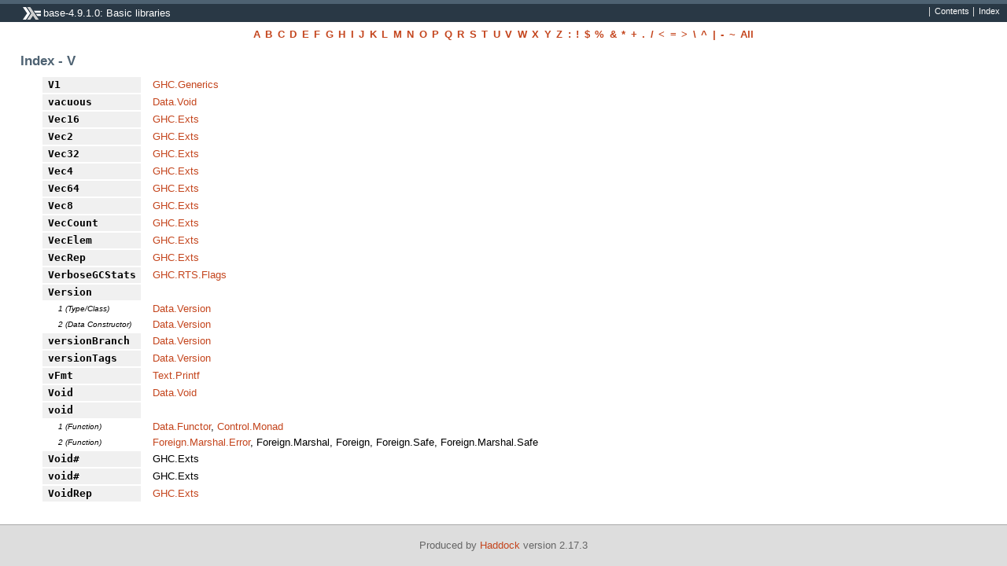

--- FILE ---
content_type: text/html; charset=utf-8
request_url: http://hackage-origin.haskell.org/package/base-4.9.1.0/docs/doc-index-V.html
body_size: 1452
content:
<!DOCTYPE html PUBLIC "-//W3C//DTD XHTML 1.0 Transitional//EN" "http://www.w3.org/TR/xhtml1/DTD/xhtml1-transitional.dtd"><html xmlns="http://www.w3.org/1999/xhtml"><head><style type="text/css">#synopsis details:not([open]) > ul { visibility: hidden; }</style><meta http-equiv="Content-Type" content="text/html; charset=UTF-8" /><title>base-4.9.1.0: Basic libraries (Index - V)</title><link href="ocean.css" rel="stylesheet" type="text/css" title="Ocean" /><script src="haddock-util.js" type="text/javascript"></script><script src="https://cdn.mathjax.org/mathjax/latest/MathJax.js?config=TeX-AMS-MML_HTMLorMML" type="text/javascript"></script><script type="text/javascript">//<![CDATA[
window.onload = function () {pageLoad();};
//]]>
</script></head><body><div id="package-header"><ul class="links" id="page-menu"><li><a href="/package/base-4.9.1.0">Contents</a></li><li><a href="doc-index.html">Index</a></li></ul><p class="caption">base-4.9.1.0: Basic libraries</p></div><div id="content"><div id="alphabet"><ul><li><a href="doc-index-A.html">A</a></li><li><a href="doc-index-B.html">B</a></li><li><a href="doc-index-C.html">C</a></li><li><a href="doc-index-D.html">D</a></li><li><a href="doc-index-E.html">E</a></li><li><a href="doc-index-F.html">F</a></li><li><a href="doc-index-G.html">G</a></li><li><a href="doc-index-H.html">H</a></li><li><a href="doc-index-I.html">I</a></li><li><a href="doc-index-J.html">J</a></li><li><a href="doc-index-K.html">K</a></li><li><a href="doc-index-L.html">L</a></li><li><a href="doc-index-M.html">M</a></li><li><a href="doc-index-N.html">N</a></li><li><a href="doc-index-O.html">O</a></li><li><a href="doc-index-P.html">P</a></li><li><a href="doc-index-Q.html">Q</a></li><li><a href="doc-index-R.html">R</a></li><li><a href="doc-index-S.html">S</a></li><li><a href="doc-index-T.html">T</a></li><li><a href="doc-index-U.html">U</a></li><li><a href="doc-index-V.html">V</a></li><li><a href="doc-index-W.html">W</a></li><li><a href="doc-index-X.html">X</a></li><li><a href="doc-index-Y.html">Y</a></li><li><a href="doc-index-Z.html">Z</a></li><li><a href="doc-index-58.html">:</a></li><li><a href="doc-index-33.html">!</a></li><li><a href="doc-index-36.html">$</a></li><li><a href="doc-index-37.html">%</a></li><li><a href="doc-index-38.html">&amp;</a></li><li><a href="doc-index-42.html">*</a></li><li><a href="doc-index-43.html">+</a></li><li><a href="doc-index-46.html">.</a></li><li><a href="doc-index-47.html">/</a></li><li><a href="doc-index-60.html">&lt;</a></li><li><a href="doc-index-61.html">=</a></li><li><a href="doc-index-62.html">&gt;</a></li><li><a href="doc-index-92.html">\</a></li><li><a href="doc-index-94.html">^</a></li><li><a href="doc-index-124.html">|</a></li><li><a href="doc-index-45.html">-</a></li><li><a href="doc-index-126.html">~</a></li><li><a href="doc-index-All.html">All</a></li></ul></div><div id="index"><p class="caption">Index - V</p><table><tr><td class="src">V1</td><td class="module"><a href="GHC-Generics.html#t:V1">GHC.Generics</a></td></tr><tr><td class="src">vacuous</td><td class="module"><a href="Data-Void.html#v:vacuous">Data.Void</a></td></tr><tr><td class="src">Vec16</td><td class="module"><a href="GHC-Exts.html#v:Vec16">GHC.Exts</a></td></tr><tr><td class="src">Vec2</td><td class="module"><a href="GHC-Exts.html#v:Vec2">GHC.Exts</a></td></tr><tr><td class="src">Vec32</td><td class="module"><a href="GHC-Exts.html#v:Vec32">GHC.Exts</a></td></tr><tr><td class="src">Vec4</td><td class="module"><a href="GHC-Exts.html#v:Vec4">GHC.Exts</a></td></tr><tr><td class="src">Vec64</td><td class="module"><a href="GHC-Exts.html#v:Vec64">GHC.Exts</a></td></tr><tr><td class="src">Vec8</td><td class="module"><a href="GHC-Exts.html#v:Vec8">GHC.Exts</a></td></tr><tr><td class="src">VecCount</td><td class="module"><a href="GHC-Exts.html#t:VecCount">GHC.Exts</a></td></tr><tr><td class="src">VecElem</td><td class="module"><a href="GHC-Exts.html#t:VecElem">GHC.Exts</a></td></tr><tr><td class="src">VecRep</td><td class="module"><a href="GHC-Exts.html#v:VecRep">GHC.Exts</a></td></tr><tr><td class="src">VerboseGCStats</td><td class="module"><a href="GHC-RTS-Flags.html#v:VerboseGCStats">GHC.RTS.Flags</a></td></tr><tr><td class="src">Version</td><td>&nbsp;</td></tr><tr><td class="alt">1 (Type/Class)</td><td class="module"><a href="Data-Version.html#t:Version">Data.Version</a></td></tr><tr><td class="alt">2 (Data Constructor)</td><td class="module"><a href="Data-Version.html#v:Version">Data.Version</a></td></tr><tr><td class="src">versionBranch</td><td class="module"><a href="Data-Version.html#v:versionBranch">Data.Version</a></td></tr><tr><td class="src">versionTags</td><td class="module"><a href="Data-Version.html#v:versionTags">Data.Version</a></td></tr><tr><td class="src">vFmt</td><td class="module"><a href="Text-Printf.html#v:vFmt">Text.Printf</a></td></tr><tr><td class="src">Void</td><td class="module"><a href="Data-Void.html#t:Void">Data.Void</a></td></tr><tr><td class="src">void</td><td>&nbsp;</td></tr><tr><td class="alt">1 (Function)</td><td class="module"><a href="Data-Functor.html#v:void">Data.Functor</a>, <a href="Control-Monad.html#v:void">Control.Monad</a></td></tr><tr><td class="alt">2 (Function)</td><td class="module"><a href="Foreign-Marshal-Error.html#v:void">Foreign.Marshal.Error</a>, Foreign.Marshal, Foreign, Foreign.Safe, Foreign.Marshal.Safe</td></tr><tr><td class="src">Void#</td><td class="module">GHC.Exts</td></tr><tr><td class="src">void#</td><td class="module">GHC.Exts</td></tr><tr><td class="src">VoidRep</td><td class="module"><a href="GHC-Exts.html#v:VoidRep">GHC.Exts</a></td></tr></table></div></div><div id="footer"><p>Produced by <a href="http://www.haskell.org/haddock/">Haddock</a> version 2.17.3</p></div></body></html>